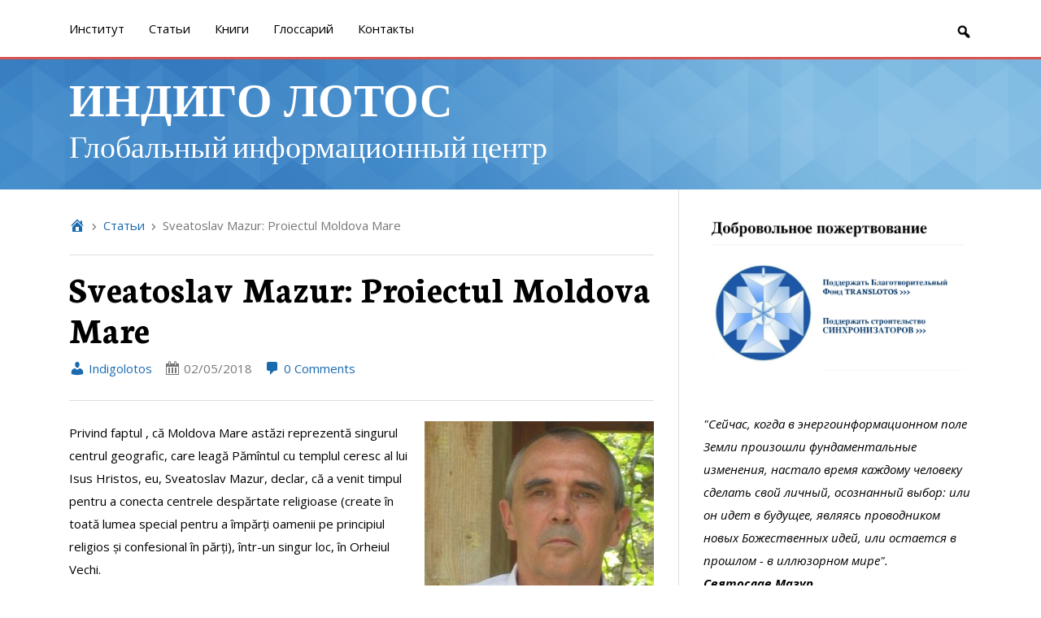

--- FILE ---
content_type: text/html; charset=UTF-8
request_url: http://indigolotos.info/5096/sveatoslav-mazur-proiectul-moldova-mare.htm
body_size: 13633
content:
<!DOCTYPE html>

<html lang="ru-RU">

<head>
	<meta charset="UTF-8">
	<meta name="viewport" content="width=device-width, initial-scale=1">
	<title>Sveatoslav Mazur: Proiectul Moldova Mare | ИНДИГО ЛОТОС</title>
	<link rel="profile" href="http://gmpg.org/xfn/11">
	<link rel="pingback" href="http://indigolotos.info/xmlrpc.php">
	<meta name='robots' content='max-image-preview:large' />
<link rel='dns-prefetch' href='//s.w.org' />
<link rel="alternate" type="application/rss+xml" title="ИНДИГО ЛОТОС &raquo; Лента" href="http://indigolotos.info/feed" />
<link rel="alternate" type="application/rss+xml" title="ИНДИГО ЛОТОС &raquo; Лента комментариев" href="http://indigolotos.info/comments/feed" />
<link rel="alternate" type="application/rss+xml" title="ИНДИГО ЛОТОС &raquo; Лента комментариев к &laquo;Sveatoslav Mazur: Proiectul Moldova Mare&raquo;" href="http://indigolotos.info/5096/sveatoslav-mazur-proiectul-moldova-mare.htm/feed" />
		<script type="text/javascript">
			window._wpemojiSettings = {"baseUrl":"https:\/\/s.w.org\/images\/core\/emoji\/13.1.0\/72x72\/","ext":".png","svgUrl":"https:\/\/s.w.org\/images\/core\/emoji\/13.1.0\/svg\/","svgExt":".svg","source":{"concatemoji":"http:\/\/indigolotos.info\/wp-includes\/js\/wp-emoji-release.min.js?ver=5.8.12"}};
			!function(e,a,t){var n,r,o,i=a.createElement("canvas"),p=i.getContext&&i.getContext("2d");function s(e,t){var a=String.fromCharCode;p.clearRect(0,0,i.width,i.height),p.fillText(a.apply(this,e),0,0);e=i.toDataURL();return p.clearRect(0,0,i.width,i.height),p.fillText(a.apply(this,t),0,0),e===i.toDataURL()}function c(e){var t=a.createElement("script");t.src=e,t.defer=t.type="text/javascript",a.getElementsByTagName("head")[0].appendChild(t)}for(o=Array("flag","emoji"),t.supports={everything:!0,everythingExceptFlag:!0},r=0;r<o.length;r++)t.supports[o[r]]=function(e){if(!p||!p.fillText)return!1;switch(p.textBaseline="top",p.font="600 32px Arial",e){case"flag":return s([127987,65039,8205,9895,65039],[127987,65039,8203,9895,65039])?!1:!s([55356,56826,55356,56819],[55356,56826,8203,55356,56819])&&!s([55356,57332,56128,56423,56128,56418,56128,56421,56128,56430,56128,56423,56128,56447],[55356,57332,8203,56128,56423,8203,56128,56418,8203,56128,56421,8203,56128,56430,8203,56128,56423,8203,56128,56447]);case"emoji":return!s([10084,65039,8205,55357,56613],[10084,65039,8203,55357,56613])}return!1}(o[r]),t.supports.everything=t.supports.everything&&t.supports[o[r]],"flag"!==o[r]&&(t.supports.everythingExceptFlag=t.supports.everythingExceptFlag&&t.supports[o[r]]);t.supports.everythingExceptFlag=t.supports.everythingExceptFlag&&!t.supports.flag,t.DOMReady=!1,t.readyCallback=function(){t.DOMReady=!0},t.supports.everything||(n=function(){t.readyCallback()},a.addEventListener?(a.addEventListener("DOMContentLoaded",n,!1),e.addEventListener("load",n,!1)):(e.attachEvent("onload",n),a.attachEvent("onreadystatechange",function(){"complete"===a.readyState&&t.readyCallback()})),(n=t.source||{}).concatemoji?c(n.concatemoji):n.wpemoji&&n.twemoji&&(c(n.twemoji),c(n.wpemoji)))}(window,document,window._wpemojiSettings);
		</script>
		<style type="text/css">
img.wp-smiley,
img.emoji {
	display: inline !important;
	border: none !important;
	box-shadow: none !important;
	height: 1em !important;
	width: 1em !important;
	margin: 0 .07em !important;
	vertical-align: -0.1em !important;
	background: none !important;
	padding: 0 !important;
}
</style>
	<link rel='stylesheet' id='wp-block-library-css'  href='http://indigolotos.info/wp-includes/css/dist/block-library/style.min.css?ver=5.8.12' type='text/css' media='all' />
<link rel='stylesheet' id='follet-bootstrap-styles-css'  href='http://indigolotos.info/wp-content/themes/follet/includes/follet-core/includes/bootstrap/css/bootstrap.min.css?ver=5.8.12' type='text/css' media='all' />
<link rel='stylesheet' id='dashicons-css'  href='http://indigolotos.info/wp-includes/css/dashicons.min.css?ver=5.8.12' type='text/css' media='all' />
<link rel='stylesheet' id='follet-style-css'  href='http://indigolotos.info/wp-content/themes/follet/style.css?ver=1.1.1' type='text/css' media='all' />
<link rel='stylesheet' id='genericons-css'  href='http://indigolotos.info/wp-content/themes/follet/fonts/genericons/genericons.css?ver=3.0.3' type='text/css' media='all' />
<link rel='stylesheet' id='follet-fonts-css'  href='http://indigolotos.info/wp-content/themes/follet/css/fonts.css?ver=1.1.1' type='text/css' media='all' />
<link rel='stylesheet' id='follet-general-colors-css'  href='http://indigolotos.info/wp-content/themes/follet/css/general-colors.css?ver=1.1.1' type='text/css' media='all' />
<link rel='stylesheet' id='follet-primary-color-css'  href='http://indigolotos.info/wp-content/themes/follet/css/primary-color.css?ver=1.1.1' type='text/css' media='all' />
<style id='follet-primary-color-inline-css' type='text/css'>
/**
 * This stylesheet will manage all primary color-related styles.
 *
 * @package Follet_Theme
 * @since   1.0
 */
/* =============================================================================
   General
   ========================================================================== */
a {
  color: #1a6aaf;
}

/* Navigation pills
   ========================================================================== */
.nav-pills > li.active > a,
.nav-pills > li.active > a:hover,
.nav-pills > li.active > a:focus {
  background-color: #1a6aaf;
}

/* Buttons
   ========================================================================== */
.btn.btn-primary {
  background-color: #1a6aaf;
}

/* Top navigation
   ========================================================================== */
.dropdown-menu > li > a:hover, .dropdown-menu > li > a:focus {
  background-color: #1a6aaf;
}

/* =============================================================================
   Header
   ========================================================================== */
#main-header {
  background-color: #1a6aaf;
}

/* =============================================================================
   Content
   ========================================================================== */
/* Articles
   ========================================================================== */
#main article {
  border-bottom: 2px solid #1a6aaf;
}

.author-info {
  border-bottom: 2px solid #1a6aaf;
}

/* Sidebar
   ========================================================================== */
#secondary .widget .widget-title {
  background-color: #1a6aaf;
}
#secondary .widget .widget-title + .separator {
  border-top: 2px solid #1a6aaf;
}

/* Post pagination
  =========================================================================== */
.page-links .links-container {
  border-top: 2px solid #1a6aaf;
}

/* =============================================================================
   Comments
   ========================================================================== */
#comments .reply a {
  border-bottom: 1px dotted #1a6aaf;
}

.comment-metadata a {
  border-bottom: 1px dotted #1a6aaf;
}

/* =============================================================================
   Footer
   ========================================================================== */
#footer .credits a:hover {
  color: #1a6aaf;
}

#social-menu ul li a:hover {
  color: #1a6aaf;
}

</style>
<link rel='stylesheet' id='follet-secondary-color-css'  href='http://indigolotos.info/wp-content/themes/follet/css/secondary-color.css?ver=1.1.1' type='text/css' media='all' />
<link rel='stylesheet' id='follet-primary-sidebar-color-css'  href='http://indigolotos.info/wp-content/themes/follet/css/primary-sidebar-color.css?ver=1.1.1' type='text/css' media='all' />
<link rel='stylesheet' id='follet-icons-css'  href='http://indigolotos.info/wp-content/themes/follet/css/icons.css?ver=1.1.1' type='text/css' media='all' />
<script type='text/javascript' src='http://indigolotos.info/wp-includes/js/jquery/jquery.min.js?ver=3.6.0' id='jquery-core-js'></script>
<script type='text/javascript' src='http://indigolotos.info/wp-includes/js/jquery/jquery-migrate.min.js?ver=3.3.2' id='jquery-migrate-js'></script>
<script type='text/javascript' src='http://indigolotos.info/wp-content/themes/follet/includes/follet-core/includes/respond/min/respond.min.js?ver=5.8.12' id='respond-js'></script>
<link rel="https://api.w.org/" href="http://indigolotos.info/wp-json/" /><link rel="alternate" type="application/json" href="http://indigolotos.info/wp-json/wp/v2/posts/5096" /><link rel="EditURI" type="application/rsd+xml" title="RSD" href="http://indigolotos.info/xmlrpc.php?rsd" />
<link rel="wlwmanifest" type="application/wlwmanifest+xml" href="http://indigolotos.info/wp-includes/wlwmanifest.xml" /> 
<meta name="generator" content="WordPress 5.8.12" />
<link rel="canonical" href="http://indigolotos.info/5096/sveatoslav-mazur-proiectul-moldova-mare.htm" />
<link rel='shortlink' href='http://indigolotos.info/?p=5096' />
<link rel="alternate" type="application/json+oembed" href="http://indigolotos.info/wp-json/oembed/1.0/embed?url=http%3A%2F%2Findigolotos.info%2F5096%2Fsveatoslav-mazur-proiectul-moldova-mare.htm" />
<link rel="alternate" type="text/xml+oembed" href="http://indigolotos.info/wp-json/oembed/1.0/embed?url=http%3A%2F%2Findigolotos.info%2F5096%2Fsveatoslav-mazur-proiectul-moldova-mare.htm&#038;format=xml" />
<meta http-equiv="X-UA-Compatible" content="IE=edge" />
<!-- HTML5 shim, for IE6-8 support of HTML5 elements -->
<!--[if lt IE 9]>
	<script src="http://html5shim.googlecode.com/svn/trunk/html5.js"></script>
<![endif]-->
				<style type="text/css">
			#main-header {
			background-image: url('http://indigolotos.info/wp-content/themes/follet/images/blue-diamond-pattern.png');
		}
				#main-header {
			background-color: #428BCA;
		}
			</style>
	</head>

<body id="wrapper" class="wordpress y2026 m01 d19 h06 monday author-indigolotos_adm post-template-default single single-post postid-5096 single-format-standard" itemtype="http://schema.org/WebPage" itemscope="itemscope">

	<div id="page" class="hfeed site">

		

	
	
		<nav id="top-navigation-wrapper" class="site-navigation navbar navbar-default navbar-static-top" role="navigation" itemtype="http://schema.org/SiteNavigationElement" itemscope="itemscope">

			<div id="top-navigation" class="container">

									<div class="navbar-header">
						<button type="button" class="navbar-toggle" data-toggle="collapse" data-target="#top-navigation-menu-navbar">
							<span class="sr-only">Toggle navigation</span>
							<span class="icon-bar"></span>
							<span class="icon-bar"></span>
							<span class="icon-bar"></span>
						</button>
					</div>
				
				<div id="top-navigation-menu-navbar" class="navbar-collapse collapse">

					<ul id="menu-1" class="nav navbar-nav"><li id="menu-item-83" class="menu-item menu-item-type-post_type menu-item-object-page menu-item-83"><a href="http://indigolotos.info/institut">Институт</a></li>
<li id="menu-item-2221" class="menu-item menu-item-type-taxonomy menu-item-object-category current-post-ancestor current-menu-parent current-post-parent menu-item-2221"><a href="http://indigolotos.info/category/statii">Cтатьи</a></li>
<li id="menu-item-2218" class="menu-item menu-item-type-custom menu-item-object-custom menu-item-2218"><a href="http://indigolotos.info/knigi">Книги</a></li>
<li id="menu-item-82" class="menu-item menu-item-type-post_type menu-item-object-page menu-item-82"><a href="http://indigolotos.info/glossarij">Глоссарий</a></li>
<li id="menu-item-85" class="menu-item menu-item-type-post_type menu-item-object-page menu-item-85"><a href="http://indigolotos.info/kontakty">Контакты</a></li>
</ul>
					
						<div id="top-navigation-searchform-show" class="visible-lg visible-md visible-sm">
							<a href="#" class="icon icon-search"></a>
						</div>
						<div id="top-navigation-searchform" class="visible-xs">
							<form role="search" method="get" class="search-form" action="http://indigolotos.info/">
	<span class="screen-reader-text">Search for:</span>
	<input type="search" class="search-field form-control" placeholder="Search" value="" name="s" title="Search for:" />
</form>
						</div>

					
				</div>

			</div>

		</nav>

	
		
	
		<header id="main-header" class="site-header" role="banner" itemtype="http://schema.org/WPHeader" itemscope="itemscope">

			<div class="site-branding container">

				
											<h1 class="site-title">
							<a href="http://indigolotos.info/" rel="home">
								ИНДИГО ЛОТОС							</a>
						</h1>
					
											<h2 class="site-description">Глобальный информационный центр</h2>
					
				
			</div>

		</header>

	
		<div id="content-wrapper" class="container">

			<div id="content" class="site-content row">

	<div id="primary" class="content-area col-sm-8" itemtype="http://schema.org/Blog" itemscope="" itemprop="mainContentOfPage">

		<main id="main" class="site-main" role="main">

		
							<ol id="breadcrumbs" class="breadcrumb"><li class="home"><a href="http://indigolotos.info"></a></li><li><a href="http://indigolotos.info/category/statii" title="Cтатьи">Cтатьи</a></li><li class="active">Sveatoslav Mazur: Proiectul Moldova Mare</li></ol>			
			<article id="post-5096" class="post-5096 post type-post status-publish format-standard hentry category-statii tag-moldova-mare tag-o-noua-ordine-mondiala tag-orheiul-vechi tag-preasfinta-fecioara tag-proiectul-moldova-mare tag-sveatoslav-mazur" itemprop="blogPost" itemtype="http://schema.org/BlogPosting" itemscope="itemscope">

		
	<header class="entry-header">

		
		<h1 class="entry-title" itemprop="headline">
			Sveatoslav Mazur: Proiectul Moldova Mare		</h1>

		<div class="entry-meta">
			<section itemtype="http://schema.org/Person" itemscope="itemscope" itemprop="author" class="author vcard"><a itemprop="url" class="url fn n" href="http://indigolotos.info/author/indigolotos_adm"><span class="icon icon-user"></span>&nbsp;Indigolotos</a></section><section class="time created" title="Среда, 2 мая, 2018 6:42 пп"><span class="icon icon-date"></span>&nbsp;<time class="entry-date published" datetime="2018-05-02T18:42:38+02:00">02/05/2018</time></section><section itemprop="discussionURL" class="comments-link"><a itemprop="url" href="http://indigolotos.info/5096/sveatoslav-mazur-proiectul-moldova-mare.htm#respond"><span class="icon icon-comments"></span> 0 Comments</a></section>		</div>

	</header>

	<div class="entry-content" itemprop="articleBody">

		<p><a href="http://indigolotos.info/4437/svyatoslav-mazur-dlya-togo-chtoby-osoznat-smy-sl-zhizni-neobhodimo-umeret-chast-4.htm/089-5" rel="attachment wp-att-4438"><img loading="lazy" class="size-medium wp-image-4438 alignright" src="http://indigolotos.info/wp-content/uploads/2017/11/089-282x300.jpg" alt="" width="282" height="300" srcset="http://indigolotos.info/wp-content/uploads/2017/11/089-282x300.jpg 282w, http://indigolotos.info/wp-content/uploads/2017/11/089.jpg 549w" sizes="(max-width: 282px) 100vw, 282px" /></a>Privind faptul , că Moldova Mare astăzi reprezentă singurul centrul geografic, care leagă Pămîntul cu templul ceresc al lui Isus Hristos, eu, Sveatoslav Mazur, declar, că a venit timpul pentru a conecta centrele despărtate religioase (create în toată lumea special pentru a împărți oamenii pe principiul religios și confesional în părți), într-un singur loc, în Orheiul Vechi.</p>
<p>Acest centru încă 500 de ani în urmă  trebuia să devină un singur centru pentru o singură religie pentru întreaga noastră  omenire. Această religie a lui Dumnezeu Tatăl, și mesagerul Lui Fiul  Isus Hristos în 2018 a intrat în faza sa activă.</p>
<p>Atotputernicul Dumnezeu l-a trimis pe fiul Său Sveatoslav, Mare Maestru și pe Isus Hristos într-o singură persoană, anume pentru a conecta cu o legătura eternă și indivizibilă  două temple: unul pe Pămînt și celălalt pe cer. Astfel, creînd pe planeta noastră o nouă realitate, dînd întregii noastre omeniri posibilitatea de a ieși în spațiul deschis.</p>
<p>Această realizare a avut loc deja. Dar, pentru ca fiecare persoană, care trăiește pe această planetă, va fi capabilă să intre în templul lui Dumnezeu pe Pămînt și să comunice direct cu Dumnezeu în Orheiul Vechi, este nevoie de a crea un complex templu cu semnificație globală cu sistem de sprijin de viață astfel, încît milioane de pelerine, care foarte curînd vor țîșni  în un suverana, unita și restaurata Moldova, vor avea  posibilitatea de a primi atît renaștere materială, cît și spirituală. Anume pentru această acțiune eu, Sveatoslav  Mazur,  Marele Maestru al Ordinului Sacru spatial al  Cavalerilor  Mesei Rotunde, Regele Regilor, mesagerul lui Dumnezeu, Isus Hristos și lansez  în viață proiectul  Moldova Mare, care va deveni foarte curînd centrul principalelor evenimente pe planetă.</p>
<p>Acțiuni prioritare.</p>
<p><em> </em>În Orheiul Vechi există deja un canal de comunicare între Dumnezeu și pamîntenii. Acest canal este unicul în felul său. Și, fiind că locația aceasta este necesar să se evidențieze în mod clar și neechivoc <em>pentru</em> activitatea în continuare, probabil  pînă la 8 august anului 2018 în apropierea acestui loc  trebuie să fie instalat un semn spiritual și moral care simbolizează venirea pe planeta noastră o nouă ordine mondială și realitatea al patrulea nivel. Pentru el a fost deja stabilit locul și forma magică capabilă să pună în aplicare ideea Creatorului despre cristalul conștiinței și simbolul credinței.</p>
<p>&nbsp;</p>
<p><a href="http://indigolotos.info/5028/svyatoslav-mazur-proekt-yahve-zakry-t-global-ny-j-proekt-moldova-mare-zapushhen.htm/krest-2" rel="attachment wp-att-5030"><img loading="lazy" class="aligncenter size-large wp-image-5030" src="http://indigolotos.info/wp-content/uploads/2018/04/Krest-2-1024x639.jpg" alt="" width="719" height="449" srcset="http://indigolotos.info/wp-content/uploads/2018/04/Krest-2-1024x639.jpg 1024w, http://indigolotos.info/wp-content/uploads/2018/04/Krest-2-300x187.jpg 300w, http://indigolotos.info/wp-content/uploads/2018/04/Krest-2-768x479.jpg 768w, http://indigolotos.info/wp-content/uploads/2018/04/Krest-2-600x374.jpg 600w, http://indigolotos.info/wp-content/uploads/2018/04/Krest-2.jpg 1271w" sizes="(max-width: 719px) 100vw, 719px" /></a></p>
<p>Deci, pentru lansa  procesul acestei construiri, este necesar pe locul viitoarei cruci a efectua o acțiunea unificatoare Divină, numită  Hora Vieții, condusă  de singura incarnata pe planeta noastră a Preasfînta Fecioara. Această prima sărbătoare în noul centrul spiritual al planetei și va fi punctul de plecare în construirea pe Pămînt noului centru al lumii Mare Moldova.</p>
<p>Sarbatoarea va dura timp de trei zile (25-27 mai 2018). Acțiunea principală este programată pentru 26 mai 2018 în  ziua de naștere a Preasfintei Fecioare. Pentru  realizarea  planului lui  Dumnezeu Tatăl de  creare a noului unicului centru a spiritului și iubirii pe planeta noastră este creat un grup lucrător, în care poate intra toți doritorii de a sluji lucrului  lui Dumnezeu și a întregii omeniri.</p>
<p>Desigur, nu ar trebui să ne bazăm pe o întîmplare. Proiectul Mare Moldova – e proiectula lui Dumnezeu. El unul a planificat, cum va fi noul centru al civilizației viitoare Divine pe planeta noastră. Noi toți doar cream mecanismul tranziției întregii omeniri la nivelul următor al dezvoltării. Noi cu ajutorul lul Dumnezeu am clarificat metodologia de tranziție și singurul modelul semantic. Adică  motivația pentru ce totul se întîmplă și în ce scop această necesitate se introduce pe pămîntul  nostru sfînt.</p>
<p>Dar principala forță motorică  &#8212; voia lui Dumnezeu. Ea se va manifesta  într-un moment cînd noi vom pregăti totul pentru această manifestare. Această operațiune se numește „demisia forțată“. Este clar că, atunci cînd copiii încetează să  înțeeleagă  semnificația a ceea ce se întâmplă și să înceapă să se lupte între dînșii, unicul argument care i-ar putea să-I aducă pe toți la ordine,  devine numai voința irezistibilă a Tatălui Atotputernic. Personal, eu,  Sveatoslav Mazur, Mare Maestru, nu mă  îndoiesc, pentru că, cu ajutorul lui Dumnezeu am construit deja o nouă matrice  pe planetă, și în conformitate cu adevărul lui Dumnezeu cu ajutorul constructorilor ierarhiei am încărcat-o  cu informațiile necesare.</p>
<p>Mai departe procesul de curățare a planetei de la gunoi se va încheia exact în ajunul 25 mai 2018, cînd Preasfînta Fecioara  cu ajutorul iubirii și bunătății sale va începe procesul de unire a planetei Pămînt la lumea Divină deja la nivelul fizic. Anume atunci voia lui Dumnezeu și se va revărsa în fiecare persoană care trăiește pe Pămînt. Și pentru acest moment noi toți,  locuitorii planetei, trebuie să fim pregătiți.</p>
<p>&nbsp;</p>
<p><em>Sveatoslav Mazur, V.M.S.O.N.V.P.  </em><a href="https://www.facebook.com/sveatoslavmazurmagistr"><em>https://www.facebook.com/sveatoslavmazurmagistr</em></a></p>
<p><em> </em></p>
<p><em> </em></p>

		
	</div>

	
		<footer class="entry-meta">

		
		
			<section class="tags-links" itemprop="keywords">
				<span class="icon icon-tag"></span>&nbsp;
				Tagged <a href="http://indigolotos.info/tag/moldova-mare" rel="tag">Moldova Mare</a>, <a href="http://indigolotos.info/tag/o-noua-ordine-mondiala" rel="tag">o nouă ordine mondială</a>, <a href="http://indigolotos.info/tag/orheiul-vechi" rel="tag">Orheiul Vechi</a>, <a href="http://indigolotos.info/tag/preasfinta-fecioara" rel="tag">Preasfînta Fecioară</a>, <a href="http://indigolotos.info/tag/proiectul-moldova-mare" rel="tag">proiectul Moldova Mare</a>, <a href="http://indigolotos.info/tag/sveatoslav-mazur" rel="tag">Sveatoslav Mazur</a>			</section>

		
		<section class="permalink" itemprop="articleURL">
			<span class="icon icon-permalink"></span>&nbsp;
			<a href="http://indigolotos.info/5096/sveatoslav-mazur-proiectul-moldova-mare.htm" role="link" itemprop="url">
				Permalink			</a>
		</section>

		
	</footer>

</article>

			
	
		<nav class="navigation post-navigation" role="navigation">

			<h1 class="screen-reader-text">Post navigation</h1>

			<div class="nav-links">
				<div class="nav-previous pull-left"><a href="http://indigolotos.info/5094/svyatoslav-mazur-proekt-moldova-mare-2.htm" rel="prev"><span class="meta-nav">&larr; Святослав Мазур: Проект Молдова Маре</span></a></div><div class="nav-next pull-right"><a href="http://indigolotos.info/5099/svyatoslav-mazur-chto-zhdet-chelovechestvo-26-maya-2018-goda.htm" rel="next"><span class="meta-nav">Святослав Мазур: Что ждет человечество 26 мая 2018 года? &rarr;</span></a></div>			</div>

		</nav>

	
			
<div id="comments" class="comments-area">

	
	
		<div id="respond" class="comment-respond">
		<h3 id="reply-title" class="comment-reply-title">Добавить комментарий <small><a rel="nofollow" id="cancel-comment-reply-link" href="/5096/sveatoslav-mazur-proiectul-moldova-mare.htm#respond" style="display:none;">Отменить ответ</a></small></h3><form action="http://indigolotos.info/wp-comments-post.php" method="post" id="commentform" class="comment-form" novalidate><p class="comment-notes"><span id="email-notes">Ваш адрес email не будет опубликован.</span> Обязательные поля помечены <span class="required">*</span></p><div class="comment-form-element comment"><label for="comment">Comment</label><textarea id="comment" name="comment" class="col-sm-12 form-control" rows="5" aria-required="true"></textarea></div><div class="comment-form-element author"><label for="author">Name: <span class="required">*</span></label><div class="input-group"><span class="input-group-addon"></span><input id="author" name="author" class="form-control" type="text" value="" aria-required="true" required /></div></div>
<div class="comment-form-element email"><label for="email">Email Address: <span class="required">*</span></label><div class="input-group"><span class="input-group-addon"></span><input id="email" name="email" class="form-control" type="text" value="" aria-required="true" required /></div></div>
<div class="comment-form-element url"><label for="url">Your Website:</label><div class="input-group"><span class="input-group-addon"></span><input id="url" name="url" class="form-control" type="text" value="" aria-required="true" /></div></div>
<p class="aiowps-captcha"><label for="aiowps-captcha-answer">Пожалуйста, введите ответ цифрами:</label><div class="aiowps-captcha-equation"><strong>17 &#43; тринадцать = <input type="hidden" name="aiowps-captcha-string-info" id="aiowps-captcha-string-info" value="bx9fqfn7lx" /><input type="hidden" name="aiowps-captcha-temp-string" id="aiowps-captcha-temp-string" value="1768846458" /><input type="text" size="2" id="aiowps-captcha-answer" name="aiowps-captcha-answer" value="" autocomplete="off" /></strong></div></p><p class="form-submit"><input name="submit" type="submit" id="submit" class="btn btn-primary btn-lg" class="submit" value="Отправить комментарий" /> <input type='hidden' name='comment_post_ID' value='5096' id='comment_post_ID' />
<input type='hidden' name='comment_parent' id='comment_parent' value='0' />
</p></form>	</div><!-- #respond -->
	
</div>

		
		</main>

	</div>


	
		<div id="secondary" class="widget-area col-sm-4">

			<aside id="sidebar-primary" class="sidebar" itemtype="http://schema.org/WPSideBar" itemscope="itemscope" role="complementary">
				<aside id="block-3" class="widget widget_block"><p style="text-align: center;"><a href="http://indigolotos.info/dobrovolinoe-pojertvovanie"><img loading="lazy" class="wp-image-7988 aligncenter" src="http://indigolotos.info/wp-content/uploads/2021/10/Snimok-ekrana-2021-10-28-v-11.32.32.png" alt="" width="400" height="241" srcset="http://indigolotos.info/wp-content/uploads/2021/10/Snimok-ekrana-2021-10-28-v-11.32.32.png 1530w, http://indigolotos.info/wp-content/uploads/2021/10/Snimok-ekrana-2021-10-28-v-11.32.32-300x181.png 300w, http://indigolotos.info/wp-content/uploads/2021/10/Snimok-ekrana-2021-10-28-v-11.32.32-1024x617.png 1024w, http://indigolotos.info/wp-content/uploads/2021/10/Snimok-ekrana-2021-10-28-v-11.32.32-768x463.png 768w" sizes="(max-width: 400px) 100vw, 400px" /></a></p></aside><aside id="text-2" class="widget widget_text">			<div class="textwidget"><em>"Сейчас, когда в энергоинформационном поле Земли произошли фундаментальные изменения, настало время каждому человеку сделать свой личный, осознанный выбор: или он идет в будущее, являясь проводником новых Божественных идей, или остается в прошлом - в иллюзорном мире".</em><br>
<strong><em>Святослав Мазур</em></strong></div>
		</aside><aside id="search-2" class="widget widget_search"><form role="search" method="get" class="search-form" action="http://indigolotos.info/">
	<span class="screen-reader-text">Search for:</span>
	<input type="search" class="search-field form-control" placeholder="Search" value="" name="s" title="Search for:" />
</form>
</aside>
		<aside id="recent-posts-2" class="widget widget_recent_entries">
		<h4 class="widget-title">Новые записи:</h4><hr class="separator" />
		<ul>
											<li>
					<a href="http://indigolotos.info/9357/svyatoslav-mazur-oshibka-huzhe-prestupleniya-4.htm">Святослав Мазур: Ошибка хуже преступления</a>
									</li>
											<li>
					<a href="http://indigolotos.info/9355/svyatoslav-mazur-sudba-ssha-reshilas-v-moldove.htm">Святослав Мазур: Судьба США решилась в Молдове!!!</a>
									</li>
											<li>
					<a href="http://indigolotos.info/9353/svyatoslav-mazur-kto-vladeet-informaciej-tot-vladeet-mirom.htm">Святослав Мазур: Кто владеет информацией, тот владеет миром</a>
									</li>
											<li>
					<a href="http://indigolotos.info/9350/svyatoslav-mazur-carstvie-boga-vstupilo-v-svoi-prava.htm">Святослав Мазур: Царствие Бога вступило в свои права</a>
									</li>
											<li>
					<a href="http://indigolotos.info/9348/kazhdyj-rukovoditel-kotoryj-vystupit-protiv-novogo-mirovogo-poryadka-budet-unichtozhen.htm">Каждый руководитель, который выступит против Нового Мирового Порядка, будет уничтожен</a>
									</li>
											<li>
					<a href="http://indigolotos.info/9346/svyatoslav-mazur-vselenskij-protokol-o-vseobemljushhej-kapitulyacii-struktur-oriona.htm">Святослав Мазур: Вселенский Протокол о Всеобъемлющей Капитуляции структур Ориона</a>
									</li>
											<li>
					<a href="http://indigolotos.info/9344/svyatoslav-mazur-ne-vlezaj-ubjot-2.htm">Святослав Мазур: Не влезай &#8212; убьёт!</a>
									</li>
					</ul>

		</aside><aside id="archives-2" class="widget widget_archive"><h4 class="widget-title">Архив:</h4><hr class="separator" />		<label class="screen-reader-text" for="archives-dropdown-2">Архив:</label>
		<select id="archives-dropdown-2" name="archive-dropdown">
			
			<option value="">Выберите месяц</option>
				<option value='http://indigolotos.info/date/2024/11'> Ноябрь 2024 </option>
	<option value='http://indigolotos.info/date/2024/10'> Октябрь 2024 </option>
	<option value='http://indigolotos.info/date/2024/09'> Сентябрь 2024 </option>
	<option value='http://indigolotos.info/date/2024/08'> Август 2024 </option>
	<option value='http://indigolotos.info/date/2024/07'> Июль 2024 </option>
	<option value='http://indigolotos.info/date/2024/06'> Июнь 2024 </option>
	<option value='http://indigolotos.info/date/2024/05'> Май 2024 </option>
	<option value='http://indigolotos.info/date/2024/04'> Апрель 2024 </option>
	<option value='http://indigolotos.info/date/2024/03'> Март 2024 </option>
	<option value='http://indigolotos.info/date/2024/02'> Февраль 2024 </option>
	<option value='http://indigolotos.info/date/2024/01'> Январь 2024 </option>
	<option value='http://indigolotos.info/date/2023/12'> Декабрь 2023 </option>
	<option value='http://indigolotos.info/date/2023/11'> Ноябрь 2023 </option>
	<option value='http://indigolotos.info/date/2022/03'> Март 2022 </option>
	<option value='http://indigolotos.info/date/2022/02'> Февраль 2022 </option>
	<option value='http://indigolotos.info/date/2022/01'> Январь 2022 </option>
	<option value='http://indigolotos.info/date/2021/12'> Декабрь 2021 </option>
	<option value='http://indigolotos.info/date/2021/11'> Ноябрь 2021 </option>
	<option value='http://indigolotos.info/date/2021/10'> Октябрь 2021 </option>
	<option value='http://indigolotos.info/date/2021/09'> Сентябрь 2021 </option>
	<option value='http://indigolotos.info/date/2021/08'> Август 2021 </option>
	<option value='http://indigolotos.info/date/2021/07'> Июль 2021 </option>
	<option value='http://indigolotos.info/date/2021/06'> Июнь 2021 </option>
	<option value='http://indigolotos.info/date/2021/05'> Май 2021 </option>
	<option value='http://indigolotos.info/date/2021/04'> Апрель 2021 </option>
	<option value='http://indigolotos.info/date/2021/03'> Март 2021 </option>
	<option value='http://indigolotos.info/date/2021/02'> Февраль 2021 </option>
	<option value='http://indigolotos.info/date/2021/01'> Январь 2021 </option>
	<option value='http://indigolotos.info/date/2020/12'> Декабрь 2020 </option>
	<option value='http://indigolotos.info/date/2020/11'> Ноябрь 2020 </option>
	<option value='http://indigolotos.info/date/2020/10'> Октябрь 2020 </option>
	<option value='http://indigolotos.info/date/2020/09'> Сентябрь 2020 </option>
	<option value='http://indigolotos.info/date/2020/08'> Август 2020 </option>
	<option value='http://indigolotos.info/date/2020/07'> Июль 2020 </option>
	<option value='http://indigolotos.info/date/2020/06'> Июнь 2020 </option>
	<option value='http://indigolotos.info/date/2020/05'> Май 2020 </option>
	<option value='http://indigolotos.info/date/2020/04'> Апрель 2020 </option>
	<option value='http://indigolotos.info/date/2020/03'> Март 2020 </option>
	<option value='http://indigolotos.info/date/2020/02'> Февраль 2020 </option>
	<option value='http://indigolotos.info/date/2020/01'> Январь 2020 </option>
	<option value='http://indigolotos.info/date/2019/12'> Декабрь 2019 </option>
	<option value='http://indigolotos.info/date/2019/11'> Ноябрь 2019 </option>
	<option value='http://indigolotos.info/date/2019/10'> Октябрь 2019 </option>
	<option value='http://indigolotos.info/date/2019/09'> Сентябрь 2019 </option>
	<option value='http://indigolotos.info/date/2019/08'> Август 2019 </option>
	<option value='http://indigolotos.info/date/2019/07'> Июль 2019 </option>
	<option value='http://indigolotos.info/date/2019/06'> Июнь 2019 </option>
	<option value='http://indigolotos.info/date/2019/05'> Май 2019 </option>
	<option value='http://indigolotos.info/date/2019/04'> Апрель 2019 </option>
	<option value='http://indigolotos.info/date/2019/03'> Март 2019 </option>
	<option value='http://indigolotos.info/date/2019/02'> Февраль 2019 </option>
	<option value='http://indigolotos.info/date/2019/01'> Январь 2019 </option>
	<option value='http://indigolotos.info/date/2018/12'> Декабрь 2018 </option>
	<option value='http://indigolotos.info/date/2018/11'> Ноябрь 2018 </option>
	<option value='http://indigolotos.info/date/2018/10'> Октябрь 2018 </option>
	<option value='http://indigolotos.info/date/2018/09'> Сентябрь 2018 </option>
	<option value='http://indigolotos.info/date/2018/08'> Август 2018 </option>
	<option value='http://indigolotos.info/date/2018/07'> Июль 2018 </option>
	<option value='http://indigolotos.info/date/2018/06'> Июнь 2018 </option>
	<option value='http://indigolotos.info/date/2018/05'> Май 2018 </option>
	<option value='http://indigolotos.info/date/2018/04'> Апрель 2018 </option>
	<option value='http://indigolotos.info/date/2018/03'> Март 2018 </option>
	<option value='http://indigolotos.info/date/2018/02'> Февраль 2018 </option>
	<option value='http://indigolotos.info/date/2018/01'> Январь 2018 </option>
	<option value='http://indigolotos.info/date/2017/12'> Декабрь 2017 </option>
	<option value='http://indigolotos.info/date/2017/11'> Ноябрь 2017 </option>
	<option value='http://indigolotos.info/date/2017/10'> Октябрь 2017 </option>
	<option value='http://indigolotos.info/date/2017/09'> Сентябрь 2017 </option>
	<option value='http://indigolotos.info/date/2017/08'> Август 2017 </option>
	<option value='http://indigolotos.info/date/2017/07'> Июль 2017 </option>
	<option value='http://indigolotos.info/date/2017/06'> Июнь 2017 </option>
	<option value='http://indigolotos.info/date/2017/05'> Май 2017 </option>
	<option value='http://indigolotos.info/date/2017/04'> Апрель 2017 </option>
	<option value='http://indigolotos.info/date/2017/03'> Март 2017 </option>
	<option value='http://indigolotos.info/date/2017/02'> Февраль 2017 </option>
	<option value='http://indigolotos.info/date/2017/01'> Январь 2017 </option>
	<option value='http://indigolotos.info/date/2016/12'> Декабрь 2016 </option>
	<option value='http://indigolotos.info/date/2016/11'> Ноябрь 2016 </option>
	<option value='http://indigolotos.info/date/2016/10'> Октябрь 2016 </option>
	<option value='http://indigolotos.info/date/2016/09'> Сентябрь 2016 </option>
	<option value='http://indigolotos.info/date/2016/08'> Август 2016 </option>
	<option value='http://indigolotos.info/date/2016/07'> Июль 2016 </option>
	<option value='http://indigolotos.info/date/2016/06'> Июнь 2016 </option>
	<option value='http://indigolotos.info/date/2016/05'> Май 2016 </option>
	<option value='http://indigolotos.info/date/2016/04'> Апрель 2016 </option>
	<option value='http://indigolotos.info/date/2016/03'> Март 2016 </option>
	<option value='http://indigolotos.info/date/2016/02'> Февраль 2016 </option>
	<option value='http://indigolotos.info/date/2016/01'> Январь 2016 </option>
	<option value='http://indigolotos.info/date/2015/12'> Декабрь 2015 </option>
	<option value='http://indigolotos.info/date/2015/11'> Ноябрь 2015 </option>
	<option value='http://indigolotos.info/date/2015/10'> Октябрь 2015 </option>
	<option value='http://indigolotos.info/date/2015/09'> Сентябрь 2015 </option>
	<option value='http://indigolotos.info/date/2015/08'> Август 2015 </option>
	<option value='http://indigolotos.info/date/2015/07'> Июль 2015 </option>
	<option value='http://indigolotos.info/date/2015/06'> Июнь 2015 </option>
	<option value='http://indigolotos.info/date/2015/05'> Май 2015 </option>
	<option value='http://indigolotos.info/date/2015/04'> Апрель 2015 </option>
	<option value='http://indigolotos.info/date/2015/03'> Март 2015 </option>
	<option value='http://indigolotos.info/date/2015/02'> Февраль 2015 </option>
	<option value='http://indigolotos.info/date/2015/01'> Январь 2015 </option>
	<option value='http://indigolotos.info/date/2014/12'> Декабрь 2014 </option>
	<option value='http://indigolotos.info/date/2014/11'> Ноябрь 2014 </option>
	<option value='http://indigolotos.info/date/2014/10'> Октябрь 2014 </option>
	<option value='http://indigolotos.info/date/2014/09'> Сентябрь 2014 </option>
	<option value='http://indigolotos.info/date/2014/08'> Август 2014 </option>
	<option value='http://indigolotos.info/date/2014/07'> Июль 2014 </option>
	<option value='http://indigolotos.info/date/2014/06'> Июнь 2014 </option>
	<option value='http://indigolotos.info/date/2014/05'> Май 2014 </option>
	<option value='http://indigolotos.info/date/2014/04'> Апрель 2014 </option>
	<option value='http://indigolotos.info/date/2014/03'> Март 2014 </option>
	<option value='http://indigolotos.info/date/2014/02'> Февраль 2014 </option>
	<option value='http://indigolotos.info/date/2014/01'> Январь 2014 </option>
	<option value='http://indigolotos.info/date/2013/12'> Декабрь 2013 </option>
	<option value='http://indigolotos.info/date/2013/11'> Ноябрь 2013 </option>
	<option value='http://indigolotos.info/date/2013/10'> Октябрь 2013 </option>
	<option value='http://indigolotos.info/date/2013/09'> Сентябрь 2013 </option>
	<option value='http://indigolotos.info/date/2013/08'> Август 2013 </option>
	<option value='http://indigolotos.info/date/2013/07'> Июль 2013 </option>
	<option value='http://indigolotos.info/date/2013/06'> Июнь 2013 </option>
	<option value='http://indigolotos.info/date/2013/05'> Май 2013 </option>
	<option value='http://indigolotos.info/date/2013/04'> Апрель 2013 </option>
	<option value='http://indigolotos.info/date/2013/03'> Март 2013 </option>
	<option value='http://indigolotos.info/date/2013/02'> Февраль 2013 </option>
	<option value='http://indigolotos.info/date/2013/01'> Январь 2013 </option>
	<option value='http://indigolotos.info/date/2012/12'> Декабрь 2012 </option>
	<option value='http://indigolotos.info/date/2012/11'> Ноябрь 2012 </option>
	<option value='http://indigolotos.info/date/2012/10'> Октябрь 2012 </option>
	<option value='http://indigolotos.info/date/2012/08'> Август 2012 </option>
	<option value='http://indigolotos.info/date/2012/07'> Июль 2012 </option>
	<option value='http://indigolotos.info/date/2012/06'> Июнь 2012 </option>
	<option value='http://indigolotos.info/date/2012/05'> Май 2012 </option>
	<option value='http://indigolotos.info/date/2012/04'> Апрель 2012 </option>
	<option value='http://indigolotos.info/date/2012/03'> Март 2012 </option>
	<option value='http://indigolotos.info/date/2012/02'> Февраль 2012 </option>
	<option value='http://indigolotos.info/date/2012/01'> Январь 2012 </option>
	<option value='http://indigolotos.info/date/2011/12'> Декабрь 2011 </option>
	<option value='http://indigolotos.info/date/2011/11'> Ноябрь 2011 </option>
	<option value='http://indigolotos.info/date/2011/10'> Октябрь 2011 </option>
	<option value='http://indigolotos.info/date/2011/09'> Сентябрь 2011 </option>
	<option value='http://indigolotos.info/date/2011/08'> Август 2011 </option>
	<option value='http://indigolotos.info/date/2011/07'> Июль 2011 </option>
	<option value='http://indigolotos.info/date/2011/06'> Июнь 2011 </option>
	<option value='http://indigolotos.info/date/2011/05'> Май 2011 </option>
	<option value='http://indigolotos.info/date/2011/04'> Апрель 2011 </option>
	<option value='http://indigolotos.info/date/2011/03'> Март 2011 </option>
	<option value='http://indigolotos.info/date/2011/02'> Февраль 2011 </option>
	<option value='http://indigolotos.info/date/2011/01'> Январь 2011 </option>
	<option value='http://indigolotos.info/date/2010/12'> Декабрь 2010 </option>
	<option value='http://indigolotos.info/date/2010/11'> Ноябрь 2010 </option>
	<option value='http://indigolotos.info/date/2010/10'> Октябрь 2010 </option>
	<option value='http://indigolotos.info/date/2010/09'> Сентябрь 2010 </option>
	<option value='http://indigolotos.info/date/2010/08'> Август 2010 </option>
	<option value='http://indigolotos.info/date/2010/07'> Июль 2010 </option>
	<option value='http://indigolotos.info/date/2010/06'> Июнь 2010 </option>
	<option value='http://indigolotos.info/date/2010/05'> Май 2010 </option>
	<option value='http://indigolotos.info/date/2010/04'> Апрель 2010 </option>
	<option value='http://indigolotos.info/date/2010/03'> Март 2010 </option>
	<option value='http://indigolotos.info/date/2010/02'> Февраль 2010 </option>
	<option value='http://indigolotos.info/date/2010/01'> Январь 2010 </option>
	<option value='http://indigolotos.info/date/2009/12'> Декабрь 2009 </option>
	<option value='http://indigolotos.info/date/2009/11'> Ноябрь 2009 </option>
	<option value='http://indigolotos.info/date/2009/10'> Октябрь 2009 </option>
	<option value='http://indigolotos.info/date/2009/08'> Август 2009 </option>
	<option value='http://indigolotos.info/date/2009/07'> Июль 2009 </option>
	<option value='http://indigolotos.info/date/2009/06'> Июнь 2009 </option>
	<option value='http://indigolotos.info/date/2009/05'> Май 2009 </option>
	<option value='http://indigolotos.info/date/2009/02'> Февраль 2009 </option>
	<option value='http://indigolotos.info/date/2009/01'> Январь 2009 </option>
	<option value='http://indigolotos.info/date/2008/12'> Декабрь 2008 </option>
	<option value='http://indigolotos.info/date/2008/11'> Ноябрь 2008 </option>
	<option value='http://indigolotos.info/date/2008/10'> Октябрь 2008 </option>
	<option value='http://indigolotos.info/date/2008/08'> Август 2008 </option>
	<option value='http://indigolotos.info/date/2008/07'> Июль 2008 </option>
	<option value='http://indigolotos.info/date/2008/06'> Июнь 2008 </option>
	<option value='http://indigolotos.info/date/2008/05'> Май 2008 </option>
	<option value='http://indigolotos.info/date/2008/04'> Апрель 2008 </option>
	<option value='http://indigolotos.info/date/2008/03'> Март 2008 </option>
	<option value='http://indigolotos.info/date/2008/02'> Февраль 2008 </option>
	<option value='http://indigolotos.info/date/2008/01'> Январь 2008 </option>
	<option value='http://indigolotos.info/date/2000/10'> Октябрь 2000 </option>
	<option value='http://indigolotos.info/date/219/04'> Апрель 219 </option>

		</select>

<script type="text/javascript">
/* <![CDATA[ */
(function() {
	var dropdown = document.getElementById( "archives-dropdown-2" );
	function onSelectChange() {
		if ( dropdown.options[ dropdown.selectedIndex ].value !== '' ) {
			document.location.href = this.options[ this.selectedIndex ].value;
		}
	}
	dropdown.onchange = onSelectChange;
})();
/* ]]> */
</script>
			</aside><aside id="custom_html-2" class="widget_text widget widget_custom_html"><h4 class="widget-title">КНИГА ЖИЗНИ /С. МАЗУР/</h4><hr class="separator" /><div class="textwidget custom-html-widget"><p style="text-align: center;"><a href="http://indigolotos.info/knigi/kniga-zhizni-svyatoslav-mazur"><img class="size-medium wp-image-2109 aligncenter" src="http://indigolotos.info/wp-content/uploads/2019/02/Kniga-ZHizni-1-kopiya-300.jpg" alt="02 Обложка Молдавская космология." width="300" height="425" /></a><a href="http://indigolotos.info/knigi/kniga-zhizni-svyatoslav-mazur">Подробнее...</a></p></div></aside><aside id="text-3" class="widget widget_text"><h4 class="widget-title">КНИГА: Молдавская космология /С. Мазур/</h4><hr class="separator" />			<div class="textwidget"><p style="text-align: center;"><a href="http://indigolotos.info/moldavskaya-kosmologiya-s-mazur"><img class="size-medium wp-image-2109 aligncenter" src="http://indigolotos.info/wp-content/uploads/2014/10/02-Oblozhka-Moldavskaya-kosmologiya.-300x242.jpg" alt="02 Обложка Молдавская космология." width="300" height="242" /></a><a href="http://indigolotos.info/moldavskaya-kosmologiya-s-mazur">Подробнее...</a></p></div>
		</aside><aside id="text-4" class="widget widget_text"><h4 class="widget-title">КНИГА: Апокалипсис по-русски /С. Мазур/</h4><hr class="separator" />			<div class="textwidget"><p style="text-align: center;"><a href="http://indigolotos.info/apokalipsis-po-russki-s-mazur"><img class="alignnone size-medium wp-image-73" src="http://indigolotos.info/wp-content/uploads/2013/11/oblojka2-600-300x236.jpg" alt="oblojka2-600" width="300" height="236" /></a>
<a href="http://indigolotos.info/apokalipsis-po-russki-s-mazur">Подробнее...</a></p></div>
		</aside><aside id="tag_cloud-2" class="widget widget_tag_cloud"><h4 class="widget-title">ТЭГИ:</h4><hr class="separator" /><div class="tagcloud"><a href="http://indigolotos.info/tag/moldova" class="tag-cloud-link tag-link-236 tag-link-position-1" style="font-size: 13.345454545455pt;" aria-label="Moldova (213 элементов)">Moldova</a>
<a href="http://indigolotos.info/tag/moldova-mare" class="tag-cloud-link tag-link-105 tag-link-position-2" style="font-size: 10.206060606061pt;" aria-label="Moldova Mare (91 элемент)">Moldova Mare</a>
<a href="http://indigolotos.info/tag/o-noua-ordine-mondiala" class="tag-cloud-link tag-link-833 tag-link-position-3" style="font-size: 15.127272727273pt;" aria-label="o nouă ordine mondială (343 элемента)">o nouă ordine mondială</a>
<a href="http://indigolotos.info/tag/sincronizator" class="tag-cloud-link tag-link-1379 tag-link-position-4" style="font-size: 8.2545454545455pt;" aria-label="sincronizator (53 элемента)">sincronizator</a>
<a href="http://indigolotos.info/tag/sveatoslav-mazur" class="tag-cloud-link tag-link-305 tag-link-position-5" style="font-size: 16.060606060606pt;" aria-label="Sveatoslav Mazur (444 элемента)">Sveatoslav Mazur</a>
<a href="http://indigolotos.info/tag/bozhestvennaya-matritsa" class="tag-cloud-link tag-link-607 tag-link-position-6" style="font-size: 12.072727272727pt;" aria-label="Божественная матрица (151 элемент)">Божественная матрица</a>
<a href="http://indigolotos.info/tag/bozhestvenny-e-struktury" class="tag-cloud-link tag-link-426 tag-link-position-7" style="font-size: 13.430303030303pt;" aria-label="Божественные структуры (217 элементов)">Божественные структуры</a>
<a href="http://indigolotos.info/tag/bozhestvenny-j-mir" class="tag-cloud-link tag-link-40 tag-link-position-8" style="font-size: 14.278787878788pt;" aria-label="Божественный мир (276 элементов)">Божественный мир</a>
<a href="http://indigolotos.info/tag/bozhij-sud" class="tag-cloud-link tag-link-227 tag-link-position-9" style="font-size: 10.375757575758pt;" aria-label="Божий суд (95 элементов)">Божий суд</a>
<a href="http://indigolotos.info/tag/velikaya-moldova" class="tag-cloud-link tag-link-103 tag-link-position-10" style="font-size: 13.6pt;" aria-label="Великая Молдова (228 элементов)">Великая Молдова</a>
<a href="http://indigolotos.info/tag/velikij-magistr" class="tag-cloud-link tag-link-744 tag-link-position-11" style="font-size: 17.333333333333pt;" aria-label="Великий Магистр (623 элемента)">Великий Магистр</a>
<a href="http://indigolotos.info/tag/vladimir-putin" class="tag-cloud-link tag-link-170 tag-link-position-12" style="font-size: 9.6121212121212pt;" aria-label="Владимир Путин (77 элементов)">Владимир Путин</a>
<a href="http://indigolotos.info/tag/evrosoyuz" class="tag-cloud-link tag-link-89 tag-link-position-13" style="font-size: 8.2545454545455pt;" aria-label="Евросоюз (53 элемента)">Евросоюз</a>
<a href="http://indigolotos.info/tag/irina-kokosh" class="tag-cloud-link tag-link-1038 tag-link-position-14" style="font-size: 9.1878787878788pt;" aria-label="Ирина Кокош (68 элементов)">Ирина Кокош</a>
<a href="http://indigolotos.info/tag/kishinev" class="tag-cloud-link tag-link-85 tag-link-position-15" style="font-size: 8pt;" aria-label="Кишинев (49 элементов)">Кишинев</a>
<a href="http://indigolotos.info/tag/mater-mira" class="tag-cloud-link tag-link-757 tag-link-position-16" style="font-size: 9.6969696969697pt;" aria-label="Матерь Мира (78 элементов)">Матерь Мира</a>
<a href="http://indigolotos.info/tag/moldova" class="tag-cloud-link tag-link-2 tag-link-position-17" style="font-size: 17.927272727273pt;" aria-label="Молдова (739 элементов)">Молдова</a>
<a href="http://indigolotos.info/tag/moldova-mare" class="tag-cloud-link tag-link-265 tag-link-position-18" style="font-size: 15.975757575758pt;" aria-label="Молдова Маре (431 элемент)">Молдова Маре</a>
<a href="http://indigolotos.info/tag/otets-vsederzhitel" class="tag-cloud-link tag-link-1142 tag-link-position-19" style="font-size: 8.2545454545455pt;" aria-label="Отец Вседержитель (53 элемента)">Отец Вседержитель</a>
<a href="http://indigolotos.info/tag/presvyataya-bogoroditsa" class="tag-cloud-link tag-link-794 tag-link-position-20" style="font-size: 10.460606060606pt;" aria-label="Пресвятая Богородица (97 элементов)">Пресвятая Богородица</a>
<a href="http://indigolotos.info/tag/rossiya" class="tag-cloud-link tag-link-61 tag-link-position-21" style="font-size: 12.921212121212pt;" aria-label="Россия (190 элементов)">Россия</a>
<a href="http://indigolotos.info/tag/rumy-niya" class="tag-cloud-link tag-link-3 tag-link-position-22" style="font-size: 12.666666666667pt;" aria-label="Румыния (178 элементов)">Румыния</a>
<a href="http://indigolotos.info/tag/ssha" class="tag-cloud-link tag-link-101 tag-link-position-23" style="font-size: 12.921212121212pt;" aria-label="США (189 элементов)">США</a>
<a href="http://indigolotos.info/tag/svyatoslav-mazur" class="tag-cloud-link tag-link-8 tag-link-position-24" style="font-size: 22pt;" aria-label="Святослав Мазур (2&nbsp;245 элементов)">Святослав Мазур</a>
<a href="http://indigolotos.info/tag/stary-j-orhej" class="tag-cloud-link tag-link-15 tag-link-position-25" style="font-size: 11.139393939394pt;" aria-label="Старый Орхей (117 элементов)">Старый Орхей</a>
<a href="http://indigolotos.info/tag/hristos-spasitel" class="tag-cloud-link tag-link-1797 tag-link-position-26" style="font-size: 13.515151515152pt;" aria-label="Христос Спаситель (224 элемента)">Христос Спаситель</a>
<a href="http://indigolotos.info/tag/shtefan-velikij" class="tag-cloud-link tag-link-106 tag-link-position-27" style="font-size: 8.9333333333333pt;" aria-label="Штефан Великий (64 элемента)">Штефан Великий</a>
<a href="http://indigolotos.info/tag/apokalipsis" class="tag-cloud-link tag-link-19 tag-link-position-28" style="font-size: 8.169696969697pt;" aria-label="апокалипсис (51 элемент)">апокалипсис</a>
<a href="http://indigolotos.info/tag/volya-boga" class="tag-cloud-link tag-link-1296 tag-link-position-29" style="font-size: 14.024242424242pt;" aria-label="воля Бога (255 элементов)">воля Бога</a>
<a href="http://indigolotos.info/tag/vy-bor" class="tag-cloud-link tag-link-56 tag-link-position-30" style="font-size: 8.169696969697pt;" aria-label="выбор (52 элемента)">выбор</a>
<a href="http://indigolotos.info/tag/duhovny-j-tsentr" class="tag-cloud-link tag-link-565 tag-link-position-31" style="font-size: 8pt;" aria-label="духовный центр (49 элементов)">духовный центр</a>
<a href="http://indigolotos.info/tag/evrei" class="tag-cloud-link tag-link-447 tag-link-position-32" style="font-size: 9.4424242424242pt;" aria-label="евреи (73 элемента)">евреи</a>
<a href="http://indigolotos.info/tag/mir-boga" class="tag-cloud-link tag-link-115 tag-link-position-33" style="font-size: 14.363636363636pt;" aria-label="мир Бога (280 элементов)">мир Бога</a>
<a href="http://indigolotos.info/tag/mir-istiny" class="tag-cloud-link tag-link-1281 tag-link-position-34" style="font-size: 13.939393939394pt;" aria-label="мир истины (251 элемент)">мир истины</a>
<a href="http://indigolotos.info/tag/mirovaya-zakulisa" class="tag-cloud-link tag-link-412 tag-link-position-35" style="font-size: 8.8484848484848pt;" aria-label="мировая закулиса (62 элемента)">мировая закулиса</a>
<a href="http://indigolotos.info/tag/mirovoe-evrejstvo" class="tag-cloud-link tag-link-459 tag-link-position-36" style="font-size: 10.8pt;" aria-label="мировое еврейство (105 элементов)">мировое еврейство</a>
<a href="http://indigolotos.info/tag/novaya-matritsa" class="tag-cloud-link tag-link-768 tag-link-position-37" style="font-size: 9.1878787878788pt;" aria-label="новая матрица (68 элементов)">новая матрица</a>
<a href="http://indigolotos.info/tag/novaya-real-nost" class="tag-cloud-link tag-link-559 tag-link-position-38" style="font-size: 8.9333333333333pt;" aria-label="новая реальность (64 элемента)">новая реальность</a>
<a href="http://indigolotos.info/tag/novy-j-mirovoj-poryadok" class="tag-cloud-link tag-link-528 tag-link-position-39" style="font-size: 20.048484848485pt;" aria-label="новый мировой порядок (1&nbsp;307 элементов)">новый мировой порядок</a>
<a href="http://indigolotos.info/tag/novyj-moldavskij-mirovoj-poryadok" class="tag-cloud-link tag-link-1584 tag-link-position-40" style="font-size: 15.127272727273pt;" aria-label="новый молдавский мировой порядок (344 элемента)">новый молдавский мировой порядок</a>
<a href="http://indigolotos.info/tag/novy-j-uroven-razvitiya" class="tag-cloud-link tag-link-831 tag-link-position-41" style="font-size: 8.9333333333333pt;" aria-label="новый уровень развития (64 элемента)">новый уровень развития</a>
<a href="http://indigolotos.info/tag/sinhronizator" class="tag-cloud-link tag-link-1349 tag-link-position-42" style="font-size: 11.733333333333pt;" aria-label="синхронизатор (138 элементов)">синхронизатор</a>
<a href="http://indigolotos.info/tag/sovremenny-j-mir" class="tag-cloud-link tag-link-480 tag-link-position-43" style="font-size: 8.5939393939394pt;" aria-label="современный мир (58 элементов)">современный мир</a>
<a href="http://indigolotos.info/tag/sud-bozhij" class="tag-cloud-link tag-link-483 tag-link-position-44" style="font-size: 8.9333333333333pt;" aria-label="суд Божий (63 элемента)">суд Божий</a>
<a href="http://indigolotos.info/tag/hram-boga-otca" class="tag-cloud-link tag-link-1710 tag-link-position-45" style="font-size: 8.6787878787879pt;" aria-label="храм Бога Отца (59 элементов)">храм Бога Отца</a></div>
</aside>			</aside>

		</div>

	
			</div>

		</div>

		
			<footer id="footer" class="main-footer" role="contentinfo" itemtype="http://schema.org/WPFooter" itemscope="itemscope">

										<div id="back-to-top">
		<a href="#top" class="btn btn-primary btn-lg btn-block">
			Back to top		</a>
	</div>
				
				
				
					<div role="navigation" class="container">

														<div id="credits" class="site-info credits col-sm-6">
		<p>Copyright &copy; 2026 <a href="http://indigolotos.info">ИНДИГО ЛОТОС</a>. Powered by <a href="http://www.wordpress.org/" class="wp-url">WordPress</a> and <a href="http://github.com/andrezrv/follet" class="theme-url">Follet</a>.</p>
	</div>
						
														
	<div id="social-menu" class="col-sm-6">
			</div>
						
					</div>

				
			</footer>

		
	</div>

	<script type='text/javascript' src='http://indigolotos.info/wp-content/themes/follet/includes/follet-core/includes/bootstrap/js/bootstrap.min.js?ver=3.1.1' id='follet-bootstrap-js-js'></script>
<script type='text/javascript' src='http://indigolotos.info/wp-includes/js/comment-reply.min.js?ver=5.8.12' id='comment-reply-js'></script>
<script type='text/javascript' src='http://indigolotos.info/wp-content/themes/follet/js/min/skip-link-focus-fix.min.js?ver=20130115' id='follet-skip-link-focus-fix-js'></script>
<script type='text/javascript' src='http://indigolotos.info/wp-content/themes/follet/js/min/back-to-top.min.js?ver=1.1.1' id='follet-back-to-top-js'></script>
<script type='text/javascript' src='http://indigolotos.info/wp-content/themes/follet/js/min/bootstrap-support.min.js?ver=1.1.1' id='follet-bootstrap-support-js'></script>
<script type='text/javascript' src='http://indigolotos.info/wp-content/themes/follet/js/min/content-sidebar-height.min.js?ver=1.1.1' id='follet-content-sidebar-height-js'></script>
<script type='text/javascript' src='http://indigolotos.info/wp-content/themes/follet/js/min/top-navigation-searchform.min.js?ver=1.1.1' id='follet-top-navigation-searchform-js'></script>
<script type='text/javascript' src='http://indigolotos.info/wp-content/themes/follet/js/min/resize-videos.min.js?ver=1.1.1' id='follet-resize-videos-js'></script>
<script type='text/javascript' src='http://indigolotos.info/wp-includes/js/wp-embed.min.js?ver=5.8.12' id='wp-embed-js'></script>

</body>

</html>


--- FILE ---
content_type: text/css
request_url: http://indigolotos.info/wp-content/themes/follet/css/primary-sidebar-color.css?ver=1.1.1
body_size: 151
content:
/**
 * This stylesheet will manage all sidebar color-related styles.
 *
 * @package Follet_Theme
 * @since   1.0
 */
#content {
  background-color: white;
}
